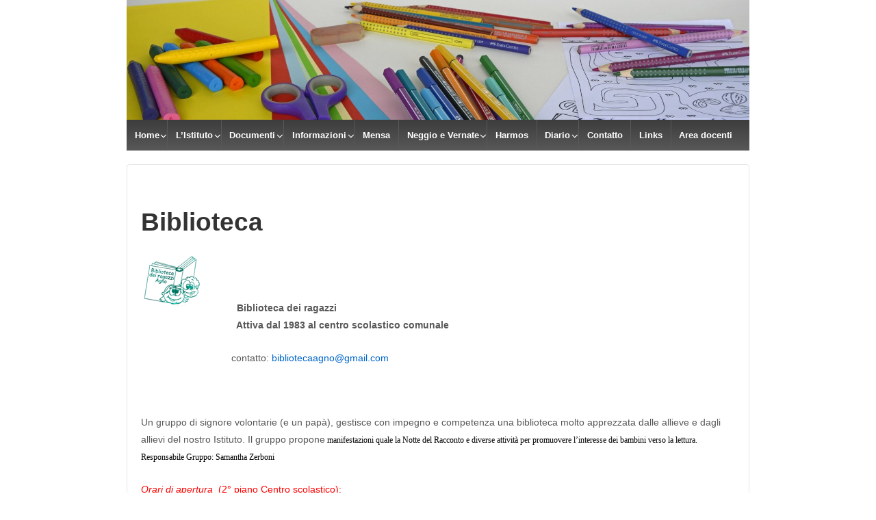

--- FILE ---
content_type: text/html; charset=UTF-8
request_url: http://www.scuoleagno.ch/indirizzi-utili/servizi/biblioteca/
body_size: 41317
content:
	<!doctype html>
	<!--[if !IE]>
	<html class="no-js non-ie" lang="it-IT"> <![endif]-->
	<!--[if IE 7 ]>
	<html class="no-js ie7" lang="it-IT"> <![endif]-->
	<!--[if IE 8 ]>
	<html class="no-js ie8" lang="it-IT"> <![endif]-->
	<!--[if IE 9 ]>
	<html class="no-js ie9" lang="it-IT"> <![endif]-->
	<!--[if gt IE 9]><!-->

<html class="no-js" lang="it-IT" > <!--<![endif]-->

	<head>

		<meta charset="UTF-8"/>
		<meta name="viewport" content="width=device-width, initial-scale=1.0">

		<link rel="profile" href="http://gmpg.org/xfn/11"/>
		<link rel="pingback" href="http://www.scuoleagno.ch/xmlrpc.php"/>

		<title>Biblioteca &#8211; Istituto Scolastico Comunale Agno</title>
<link rel='dns-prefetch' href='//s.w.org' />
<link rel="alternate" type="application/rss+xml" title="Istituto Scolastico Comunale Agno &raquo; Feed" href="http://www.scuoleagno.ch/feed/" />
<link rel="alternate" type="application/rss+xml" title="Istituto Scolastico Comunale Agno &raquo; Feed dei commenti" href="http://www.scuoleagno.ch/comments/feed/" />
		<script type="text/javascript">
			window._wpemojiSettings = {"baseUrl":"https:\/\/s.w.org\/images\/core\/emoji\/11.2.0\/72x72\/","ext":".png","svgUrl":"https:\/\/s.w.org\/images\/core\/emoji\/11.2.0\/svg\/","svgExt":".svg","source":{"concatemoji":"http:\/\/www.scuoleagno.ch\/wp-includes\/js\/wp-emoji-release.min.js?ver=5.1.19"}};
			!function(e,a,t){var n,r,o,i=a.createElement("canvas"),p=i.getContext&&i.getContext("2d");function s(e,t){var a=String.fromCharCode;p.clearRect(0,0,i.width,i.height),p.fillText(a.apply(this,e),0,0);e=i.toDataURL();return p.clearRect(0,0,i.width,i.height),p.fillText(a.apply(this,t),0,0),e===i.toDataURL()}function c(e){var t=a.createElement("script");t.src=e,t.defer=t.type="text/javascript",a.getElementsByTagName("head")[0].appendChild(t)}for(o=Array("flag","emoji"),t.supports={everything:!0,everythingExceptFlag:!0},r=0;r<o.length;r++)t.supports[o[r]]=function(e){if(!p||!p.fillText)return!1;switch(p.textBaseline="top",p.font="600 32px Arial",e){case"flag":return s([55356,56826,55356,56819],[55356,56826,8203,55356,56819])?!1:!s([55356,57332,56128,56423,56128,56418,56128,56421,56128,56430,56128,56423,56128,56447],[55356,57332,8203,56128,56423,8203,56128,56418,8203,56128,56421,8203,56128,56430,8203,56128,56423,8203,56128,56447]);case"emoji":return!s([55358,56760,9792,65039],[55358,56760,8203,9792,65039])}return!1}(o[r]),t.supports.everything=t.supports.everything&&t.supports[o[r]],"flag"!==o[r]&&(t.supports.everythingExceptFlag=t.supports.everythingExceptFlag&&t.supports[o[r]]);t.supports.everythingExceptFlag=t.supports.everythingExceptFlag&&!t.supports.flag,t.DOMReady=!1,t.readyCallback=function(){t.DOMReady=!0},t.supports.everything||(n=function(){t.readyCallback()},a.addEventListener?(a.addEventListener("DOMContentLoaded",n,!1),e.addEventListener("load",n,!1)):(e.attachEvent("onload",n),a.attachEvent("onreadystatechange",function(){"complete"===a.readyState&&t.readyCallback()})),(n=t.source||{}).concatemoji?c(n.concatemoji):n.wpemoji&&n.twemoji&&(c(n.twemoji),c(n.wpemoji)))}(window,document,window._wpemojiSettings);
		</script>
		<style type="text/css">
img.wp-smiley,
img.emoji {
	display: inline !important;
	border: none !important;
	box-shadow: none !important;
	height: 1em !important;
	width: 1em !important;
	margin: 0 .07em !important;
	vertical-align: -0.1em !important;
	background: none !important;
	padding: 0 !important;
}
</style>
	<link rel='stylesheet' id='wp-block-library-css'  href='http://www.scuoleagno.ch/wp-includes/css/dist/block-library/style.min.css?ver=5.1.19' type='text/css' media='all' />
<link rel='stylesheet' id='wp-block-library-theme-css'  href='http://www.scuoleagno.ch/wp-includes/css/dist/block-library/theme.min.css?ver=5.1.19' type='text/css' media='all' />
<link rel='stylesheet' id='contact-form-7-css'  href='http://www.scuoleagno.ch/wp-content/plugins/contact-form-7/includes/css/styles.css?ver=5.0.4' type='text/css' media='all' />
<link rel='stylesheet' id='responsive-style-css'  href='http://www.scuoleagno.ch/wp-content/themes/responsive/core/css/style.min.css?ver=3.40' type='text/css' media='all' />
<style id='responsive-style-inline-css' type='text/css'>
.has-button-color-color { color: #1874cd; }.has-button-color-background-color { background-color: #1874cd; }.has-button-hover-color-color { color: #7db7f0; }.has-button-hover-color-background-color { background-color: #7db7f0; }.has-button-hover-text-color-color { color: #333333; }.has-button-hover-text-color-background-color { background-color: #333333; }.has-button-text-color-color { color: #ffffff; }.has-button-text-color-background-color { background-color: #ffffff; }

		body {
			font-family: Arial, Helvetica, sans-serif;
			text-transform: inherit;
			letter-spacing: 0px;
			color: #575757;
			font-weight: 400;
			line-height: 1.8;
			font-style: normal;
			box-sizing: border-box;
			font-size: 14px;
		}
		h1,h2,h3,h4,h5,h6,
		.theme-heading,
		.widget-title,
		.responsive-widget-recent-posts-title,
		.comment-reply-title,
		.entry-title a,
		entry-title,
		.sidebar-box,
		.widget-title,
		.site-title a, .site-description {
			font-family: Arial, Helvetica, sans-serif;
			text-transform: inherit;
			letter-spacing: 0px;
			color: #333333;
			font-weight: 700;
			line-height: 1.4;
			font-style: normal;
		}
		a, .post-meta {
			color: #0066cc;
		}
		a:hover, post-meta:hover {
			color: #10659c;
		}

		input[type=text], input[type=email], input[type=password], input[type=search], .widget-wrapper input[type=search], .widget-wrapper input[type=email], .widget-wrapper input[type=password], .widget-wrapper input[type=text], .widget-wrapper select {
			color: #333333;
			background-color: #ffffff;
			border: 1px solid #eaeaea;
			font-family: Arial, Helvetica, sans-serif;
			font-size: 14px;
			font-weight: 400;
			line-height: 1.8;
			font-style: normal;
			letter-spacing: 0px;
		}
		input:focus, input[type=text]:focus {
			background-color: #ffffff;
			border-color: #eaeaea;
		}
		div.wpforms-container-full .wpforms-form .wpforms-field-label{
			font-family: Arial, Helvetica, sans-serif;
			text-transform: inherit;
			letter-spacing: 0px;
			color: #10659c;
			font-weight: 400;
			line-height: 1.8;
			font-style: normal;
			box-sizing: border-box;
			font-size: 14px;
		}
		div.wpforms-container-full .wpforms-form input[type=email], div.wpforms-container-full .wpforms-form input[type=number], div.wpforms-container-full .wpforms-form input[type=password], div.wpforms-container-full .wpforms-form input[type=search], div.wpforms-container-full .wpforms-form input[type=tel], div.wpforms-container-full .wpforms-form input[type=text], div.wpforms-container-full .wpforms-form select, div.wpforms-container-full .wpforms-form textarea{
			color: #333333;
			background-color: #ffffff;
			border-color: #eaeaea;
			font-family: Arial, Helvetica, sans-serif;
			font-size: 14px;
			font-weight: 400;
			line-height: 1.8;
			font-style: normal;
			letter-spacing: 0px;
		}
		div.wpforms-container-full .wpforms-form input[type=submit], div.wpforms-container-full .wpforms-form button[type=submit], div.wpforms-container-full .wpforms-form .wpforms-page-button{
			color: #ffffff;
			background-color: #1874cd;
			border-radius: 2px;
			font-family: Arial, Helvetica, sans-serif;
			font-size: 14px;
			font-weight: 400;
			line-height: 1.8;
			font-style: normal;
			letter-spacing: 0px;
		}
		div.wpforms-container-full .wpforms-form input[type=submit]:hover, div.wpforms-container-full .wpforms-form input[type=submit]:active, div.wpforms-container-full .wpforms-form button[type=submit]:hover, div.wpforms-container-full .wpforms-form button[type=submit]:focus, div.wpforms-container-full .wpforms-form button[type=submit]:active, div.wpforms-container-full .wpforms-form .wpforms-page-button:hover, div.wpforms-container-full .wpforms-form .wpforms-page-button:active, div.wpforms-container-full .wpforms-form .wpforms-page-button:focus{
			background-color: #7db7f0;
			color: #ffffff;
		}

		#content-woocommerce .product .single_add_to_cart_button, .added_to_cart.wc-forward, .woocommerce ul.products li.product .button,
		input[type='submit'], input[type=button], a.button, .button, .call-to-action a.button, button, .woocommerce a.button, .woocommerce button.button, .woocommerce input.button,
		.woocommerce #respond input#submit, .woocommerce .cart .button, .woocommerce .cart input.button, .woocommerce #respond input#submit.alt, .woocommerce a.button.alt, .woocommerce button.button.alt, .woocommerce input.button.alt, #searchsubmit, #footer_widget #searchsubmit {
			color: #ffffff;
			background-color: #1874cd;
			border-radius: 2px;
			font-family: Arial, Helvetica, sans-serif;
			font-size: 14px;
			font-weight: 400;
			line-height: 1.8;
			font-style: normal;
			letter-spacing: 0px;
		}
		input#searchsubmit{
			background-image: none;
		}
		.wp-block-button .wp-block-button__link:hover,.wp-block-button .wp-block-button__link.has-button-hover-color-color:hover, button:hover, input[type='submit']:hover, input[type=button]:hover, a.button:hover, .button:hover, .woocommerce a.button:hover, .woocommerce input.button:hover , .call-to-action a.button:hover,
		#content-woocommerce .product .single_add_to_cart_button:hover, #content-woocommerce .product .single_add_to_cart_button:focus, .added_to_cart.wc-forward:hover, .added_to_cart.wc-forward:focus, .woocommerce ul.products li.product .button:hover, .woocommerce ul.products li.product .button:focus,
		.woocommerce #respond input#submit:hover, .woocommerce #respond input#submit:hover, .woocommerce a.button:hover, .woocommerce button.button:hover, .woocommerce input.button:hover, #searchsubmit:hover, #footer_widget #searchsubmit:hover {
				background-color: #7db7f0;
				color: #ffffff;
		}
		.woocommerce a.button:disabled, .woocommerce a.button.disabled, .woocommerce a.button:disabled[disabled],
		.woocommerce button.button:disabled,
		.woocommerce button.button.disabled,
		.woocommerce button.button:disabled[disabled],
		.woocommerce input.button:disabled,
		.woocommerce input.button.disabled,
		.woocommerce input.button:disabled[disabled],
		.woocommerce #respond input#submit:disabled,
		.woocommerce #respond input#submit.disabled,
		.woocommerce #respond input#submit:disabled[disabled] {
			color: #ffffff;
			background-color: #1874cd;
		}

		.woocommerce a.button.alt.disabled, .woocommerce a.button.alt:disabled, .woocommerce a.button.alt:disabled[disabled], .woocommerce a.button.alt.disabled:hover, .woocommerce a.button.alt:disabled:hover, .woocommerce a.button.alt:disabled[disabled]:hover,
		.woocommerce button.button.alt.disabled,
		.woocommerce button.button.alt:disabled,
		.woocommerce button.button.alt:disabled[disabled],
		.woocommerce button.button.alt.disabled:hover,
		.woocommerce button.button.alt:disabled:hover,
		.woocommerce button.button.alt:disabled[disabled]:hover,
		.woocommerce input.button.alt.disabled,
		.woocommerce input.button.alt:disabled,
		.woocommerce input.button.alt:disabled[disabled],
		.woocommerce input.button.alt.disabled:hover,
		.woocommerce input.button.alt:disabled:hover,
		.woocommerce input.button.alt:disabled[disabled]:hover,
		.woocommerce #respond input#submit.alt.disabled,
		.woocommerce #respond input#submit.alt:disabled,
		.woocommerce #respond input#submit.alt:disabled[disabled],
		.woocommerce #respond input#submit.alt.disabled:hover,
		.woocommerce #respond input#submit.alt:disabled:hover,
		.woocommerce #respond input#submit.alt:disabled[disabled]:hover{
		background-color: #7db7f0;
		color: #ffffff;
		}
		label {
			color: #10659c;
		}
		.fullwidth-layout
		.container, div#container {
			width: 960px;
			max-width: 100%;
		}

		.boxed-layout
		.content-area, body.default-layout #content-outer, body.full-width-layout #content-outer, body.full-width-no-box #content-outer, .menu, #footer {
			max-width: 960px;
		}

		.full-width-layout .grid.col-940 .alignwide,
		.full-width-no-box .grid.col-940 .alignwide {
			padding-left: calc((100vw - 960px)/4);
			padding-right: calc((100vw - 960px)/4);
		}

		.woocommerce ul.products li.product .onsale.circle-outline, .woocommerce ul.products li.product .onsale.square-outline, .woocommerce div.product .onsale.circle-outline, .woocommerce div.product .onsale.square-outline {
			background: #ffffff;
			border: 2px solid #0066cc;
			color: #0066cc;
		}
		.woocommerce ul.products li.product .onsale, .woocommerce span.onsale {
			background-color: #0066cc;
			color: #ffffff;
		}
		@media (min-width: 768px) {
			.main-nav {
				padding: 0px 0px 0px 0px;
			}
		}
		@media (min-width: 480px) and (max-width: 768px) {
			.js .main-nav a#responsive_menu_button {
				margin: 0px 0px 0px 0px;
			}
			.main-nav > .menu {
				margin: calc(0px + 1em) -0px -0px -0px;
			}
			.main-nav {
				padding: 0px 0px 0px 0px;
			}
		}
		@media (max-width: 480px){
			.js .main-nav a#responsive_menu_button {
				margin: 0px 0px 0px 0px;
			}
			.main-nav > .menu {
				margin: calc(0px + 1em) -0px -0px -0px;
			}
			.main-nav {
				padding: 0px 0px 0px 0px;
			}
		}
		.single-product div.product .entry-title {
			color: #585858;
		}.single-product div.product .woocommerce-product-details__short-description, .single-product div.product .product_meta, .single-product div.product .entry-content {
			color: #585858;
		}.single-product div.product p.price, .single-product div.product span.price {
			color: #585858;
		}.woocommerce ul.products li.product .woocommerce-loop-product__title, .woocommerce-page ul.products li.product .woocommerce-loop-product__title {
			color: #585858;
		}.woocommerce ul.products li.product .price, .woocommerce-page ul.products li.product .price {
			color: #585858;
		}.woocommerce .star-rating, .woocommerce .comment-form-rating .stars a, .woocommerce .star-rating::before {
			color: #585858;
		}.single-product .woocommerce-breadcrumb, .single-product .woocommerce-breadcrumb a {
			color: #585858;
		}.woocommerce ul.products li.product .responsive-woo-product-category, .woocommerce-page ul.products li.product .responsive-woo-product-category, .woocommerce ul.products li.product .responsive-woo-shop-product-description, .woocommerce-page ul.products li.product .responsive-woo-shop-product-description {
			color: #585858;
		}@media (max-width: 768px){
			#widgets .widget-wrapper {
				padding:0px
			}
		}@media (max-width: 480px){
			#widgets .widget-wrapper {
				padding:0px
			}
		}#widgets .widget-wrapper {
			border-radius: px;
		}@media (max-width: 768px){
			#content-outer{
				padding:0px
			}
		}@media (max-width: 480px){
			#content-outer{
				padding:0px
			}
		}.woocommerce .widget_price_filter .ui-slider .ui-slider-range, .woocommerce .widget_price_filter .ui-slider .ui-slider-handle {
			background-color: #1874cd;
		}.price_slider.ui-slider.ui-slider-horizontal.ui-widget.ui-widget-content.ui-corner-all {
			background-color: #7db7f0;
		}body.home #wrapper, #wrapper{
			background-color: #ffffff;
		}@media (max-width: 768px){
			#footer, body.full-width-no-box div#footer {
				padding:0px
			}
		}@media (max-width: 480px){
			#footer, body.full-width-no-box div#footer{
				padding:0px
			}
		}#scroll {
			border-radius: %;
		}@media screen and (max-width: 768px){
		.js .main-nav {
            position: relative;
            background-color: #585858;
            background-image: -webkit-gradient(linear,left top,left bottom,from(#585858),to(#3d3d3d));
            background-image: -webkit-linear-gradient(top,#585858,#3d3d3d);
            background-image: -moz-linear-gradient(top,#585858,#3d3d3d);
            background-image: -ms-linear-gradient(top,#585858,#3d3d3d);
            background-image: -o-linear-gradient(top,#585858,#3d3d3d);
            background-image: linear-gradient(to top,#585858,#3d3d3d);
            clear: both;
            margin: 0 auto
        }
        .js .main-nav .menu {
            display: none;
            position: absolute;
            width: 100%;
            top: 30px;
            z-index: 1000
        }
        .js .main-nav #responsive_current_menu_item {
            display: block;
            padding: 5px 40px 5px 10px;
            font-weight: 700;
			color: ;
            cursor: pointer
        }
        .js .main-nav a#responsive_menu_button {
            position: absolute;
            display: block;
            top: 0.17em;
            right: 0;
            height: 1em;
            width: 1em;
            cursor: pointer;
            font-size: 2em;
            line-height: 1;
            text-align: center
        }
        .js .main-nav, #header #content-outer.responsive-header #logo {
		    width: 100%
	    }
	    #header .responsive-header {
		    display: inline-block;
	    }
	    .header-logo-left .main-nav ul li {
		    display: block;
	    }
	    body header #content-outer {
	        width: 100%;
	    }

	}@media screen and (min-width: 768px){
		#responsive_menu_button {
            display: none
        }
    }@media screen and (max-width: 768px){
            .js .responsive-mobile-dropdown .main-nav .menu ul {
                margin-top: 1px
            }
            .js .responsive-mobile-dropdown .main-nav .menu li {
                float: none;
				background-color: #fff;
                border: none;
            }
            .js .responsive-mobile-dropdown .main-nav .menu li a {
                color: #444;
				background-color: #fff;
                font-size: 13px;
                font-weight: 400;
                height: 45px;
                line-height: 45px;
                padding: 0 15px;
                border: none;
                border-bottom: 1px solid #f5f5f5;
                text-shadow: none;
                text-align: left;
                cursor: pointer
            }
            .js .responsive-mobile-dropdown .main-nav .menu li.current_page_item,.js .menu .current-menu-item a,.js .menu .current_page_item a {
                background-color: #f5f5f5
            }
            .js .responsive-mobile-dropdown .main-nav .menu li li:hover {
                background: 0 0!important
            }
            .js .responsive-mobile-dropdown .main-nav .menu li li a {
                position: relative;
                padding: 0 10px 0 30px
            }
            .js .responsive-mobile-dropdown .main-nav .menu li li li a {
                position: relative;
                padding: 0 10px 0 40px
            }
            .js .responsive-mobile-dropdown .main-nav .menu li a:hover,.js .main-nav .menu li li a:hover {
                background-image: none;
                filter: none;
                background-color: #f5f5f5!important
            }
            .js .responsive-mobile-dropdown .main-nav .menu li li a::before {
                position: absolute;
                top: 0;
                left: 20px
            }
            .js .responsive-mobile-dropdown .main-nav .menu li li li a::before {
                position: absolute;
                top: 0;
                left: 20px
            }
            .js .responsive-mobile-dropdown .main-nav .menu li li li a::after {
                position: absolute;
                top: 0;
                left: 30px
            }
			.js .responsive-mobile-dropdown .main-nav .menu li li a::before {
				content: '-';
			}
			.js .responsive-mobile-dropdown .main-nav .menu li li li a::before {
				content: '-';
			}
			.js .responsive-mobile-dropdown .main-nav .menu li li li a::after {
				content: '-';
			}
            .js .responsive-mobile-dropdown .main-nav .menu li ul {
                position: static;
                visibility: visible;
            }
            .js .responsive-mobile-dropdown .main-nav .menu ul {
                min-width: 0;
            }
	    }.menu li:hover > ul {
			border-top: px solid;
		} .menu li:hover > ul {
			border-right: px solid;
		} .menu li:hover > ul {
			border-bottom: px solid;
		} .menu li:hover > ul{
			border-left: px solid;
		} .menu li:hover > ul {
			border-color: #e5e5e5;
		} .menu li li {
			border-bottom-color: #e5e5e5;
		} .menu li li {
			background-color: ;
		} 
</style>
<link rel='stylesheet' id='responsive-media-queries-css'  href='http://www.scuoleagno.ch/wp-content/themes/responsive/core/css/responsive.min.css?ver=3.40' type='text/css' media='all' />
<link rel='stylesheet' id='fontawesome-style-css'  href='http://www.scuoleagno.ch/wp-content/themes/responsive/core/css/font-awesome.min.css?ver=4.7.0' type='text/css' media='all' />
<script type='text/javascript' src='http://www.scuoleagno.ch/wp-includes/js/jquery/jquery.js?ver=1.12.4'></script>
<script type='text/javascript' src='http://www.scuoleagno.ch/wp-includes/js/jquery/jquery-migrate.min.js?ver=1.4.1'></script>
<script type='text/javascript' src='http://www.scuoleagno.ch/wp-content/themes/responsive/core/js/responsive-modernizr.min.js?ver=3.40'></script>
<link rel='https://api.w.org/' href='http://www.scuoleagno.ch/wp-json/' />
<link rel="EditURI" type="application/rsd+xml" title="RSD" href="http://www.scuoleagno.ch/xmlrpc.php?rsd" />
<link rel="wlwmanifest" type="application/wlwmanifest+xml" href="http://www.scuoleagno.ch/wp-includes/wlwmanifest.xml" /> 
<meta name="generator" content="WordPress 5.1.19" />
<link rel="canonical" href="http://www.scuoleagno.ch/indirizzi-utili/servizi/biblioteca/" />
<link rel='shortlink' href='http://www.scuoleagno.ch/?p=275' />
<link rel="alternate" type="application/json+oembed" href="http://www.scuoleagno.ch/wp-json/oembed/1.0/embed?url=http%3A%2F%2Fwww.scuoleagno.ch%2Findirizzi-utili%2Fservizi%2Fbiblioteca%2F" />
<link rel="alternate" type="text/xml+oembed" href="http://www.scuoleagno.ch/wp-json/oembed/1.0/embed?url=http%3A%2F%2Fwww.scuoleagno.ch%2Findirizzi-utili%2Fservizi%2Fbiblioteca%2F&#038;format=xml" />
<!-- We need this for debugging -->
<!-- Responsive 3.40 -->
<style type="text/css" id="custom-background-css">
body.custom-background { background-color: #ffffff; }
</style>
			<style type="text/css" id="wp-custom-css">
			1		</style>
			</head>

<body class="page-template page-template-full-width-page page-template-full-width-page-php page page-id-275 page-child parent-pageid-273 custom-background wp-embed-responsive default-layout responsive-mobile-dropdown"  itemscope itemtype="http://schema.org/WebPage" >


<div id="container" class="hfeed">

	<div class="skip-container cf">
		<a class="skip-link screen-reader-text focusable" href="#content">&darr; Skip to Main Content</a>
	</div><!-- .skip-container -->
	<div id="header_section">
			<header id="header" role="banner" class='default'  itemscope itemtype="http://schema.org/WPHeader" >

		
		
				<div id="content-outer" class='responsive-header'  itemscope itemtype="https://schema.org/Organization">
			<div id="logo"  itemprop="logo">
		
			<a href="http://www.scuoleagno.ch/"  itemscope itemprop="url"><img src="http://www.scuoleagno.ch/wp-content/uploads/2018/10/cropped-felt-tip-pens-1499043_1920-2.jpg" width="1500" height="288" alt="Istituto Scolastico Comunale Agno"  itemscope itemprop="image" itemtype="https://schema.org/image" /></a>

	
		</div><!-- end of #logo -->
			</div>

			<nav id="main-nav" class="main-nav"><ul id="menu-menu-1" class="menu"><li id="menu-item-35" class="menu-item menu-item-type-post_type menu-item-object-page menu-item-home menu-item-has-children menu-item-35"><a href="http://www.scuoleagno.ch/">Home</a>
<ul class="sub-menu">
	<li id="menu-item-510" class="menu-item menu-item-type-post_type menu-item-object-page menu-item-510"><a href="http://www.scuoleagno.ch/il-sito/">Il sito</a></li>
	<li id="menu-item-531" class="menu-item menu-item-type-post_type menu-item-object-page menu-item-531"><a href="http://www.scuoleagno.ch/agno/">Agno</a></li>
</ul>
</li>
<li id="menu-item-36" class="menu-item menu-item-type-post_type menu-item-object-page menu-item-has-children menu-item-36"><a href="http://www.scuoleagno.ch/informazioni/">L&#8217;Istituto</a>
<ul class="sub-menu">
	<li id="menu-item-84" class="menu-item menu-item-type-post_type menu-item-object-page menu-item-has-children menu-item-84"><a href="http://www.scuoleagno.ch/informazioni/personale/">Persone</a>
	<ul class="sub-menu">
		<li id="menu-item-293" class="menu-item menu-item-type-post_type menu-item-object-page menu-item-293"><a href="http://www.scuoleagno.ch/informazioni/personale/direzione/">Direzione</a></li>
		<li id="menu-item-294" class="menu-item menu-item-type-post_type menu-item-object-page menu-item-294"><a href="http://www.scuoleagno.ch/informazioni/personale/docenti/">Docenti 2025/2026</a></li>
		<li id="menu-item-295" class="menu-item menu-item-type-post_type menu-item-object-page menu-item-295"><a href="http://www.scuoleagno.ch/informazioni/personale/docenti-speciali/">Docenti Materie Speciali</a></li>
		<li id="menu-item-296" class="menu-item menu-item-type-post_type menu-item-object-page menu-item-296"><a href="http://www.scuoleagno.ch/informazioni/personale/personale/">Personale</a></li>
		<li id="menu-item-297" class="menu-item menu-item-type-post_type menu-item-object-page menu-item-297"><a href="http://www.scuoleagno.ch/informazioni/personale/scuola-speciale/">Scuola Speciale</a></li>
		<li id="menu-item-298" class="menu-item menu-item-type-post_type menu-item-object-page menu-item-298"><a href="http://www.scuoleagno.ch/informazioni/personale/sostegno/">Sostegno ped.</a></li>
	</ul>
</li>
	<li id="menu-item-87" class="menu-item menu-item-type-post_type menu-item-object-page menu-item-87"><a href="http://www.scuoleagno.ch/informazioni/ordinamento/">Ordinamento 2025/26</a></li>
	<li id="menu-item-218" class="menu-item menu-item-type-post_type menu-item-object-page menu-item-218"><a href="http://www.scuoleagno.ch/informazioni/organigrammi-2/">Organigrammi</a></li>
	<li id="menu-item-86" class="menu-item menu-item-type-post_type menu-item-object-page menu-item-has-children menu-item-86"><a href="http://www.scuoleagno.ch/informazioni/la-storia/">La storia</a>
	<ul class="sub-menu">
		<li id="menu-item-520" class="menu-item menu-item-type-post_type menu-item-object-page menu-item-520"><a href="http://www.scuoleagno.ch/protocolli/">Protocolli</a></li>
		<li id="menu-item-519" class="menu-item menu-item-type-post_type menu-item-object-page menu-item-519"><a href="http://www.scuoleagno.ch/maria-boschetti-alberti/">Maria Boschetti Alberti</a></li>
	</ul>
</li>
	<li id="menu-item-305" class="menu-item menu-item-type-post_type menu-item-object-page menu-item-has-children menu-item-305"><a href="http://www.scuoleagno.ch/informazioni/attivita-distituto/">Attività d&#8217;Istituto</a>
	<ul class="sub-menu">
		<li id="menu-item-299" class="menu-item menu-item-type-post_type menu-item-object-page menu-item-has-children menu-item-299"><a href="http://www.scuoleagno.ch/informazioni/attivita-distituto/educazione-sociale/">Educazione sociale</a>
		<ul class="sub-menu">
			<li id="menu-item-303" class="menu-item menu-item-type-post_type menu-item-object-page menu-item-303"><a href="http://www.scuoleagno.ch/informazioni/attivita-distituto/educazione-sociale/le-tappe/">Le tappe</a></li>
			<li id="menu-item-304" class="menu-item menu-item-type-post_type menu-item-object-page menu-item-304"><a href="http://www.scuoleagno.ch/informazioni/attivita-distituto/educazione-sociale/progetto-educazione-sociale/">Progetto &#8220;Educazione sociale&#8221;</a></li>
			<li id="menu-item-302" class="menu-item menu-item-type-post_type menu-item-object-page menu-item-302"><a href="http://www.scuoleagno.ch/informazioni/attivita-distituto/educazione-sociale/il-consiglio-di-cooperazione/">Consiglio di cooperazione</a></li>
			<li id="menu-item-301" class="menu-item menu-item-type-post_type menu-item-object-page menu-item-301"><a href="http://www.scuoleagno.ch/informazioni/attivita-distituto/educazione-sociale/consiglio-distituto/">Consiglio d&#8217;istituto</a></li>
			<li id="menu-item-594" class="menu-item menu-item-type-post_type menu-item-object-page menu-item-594"><a href="http://www.scuoleagno.ch/assemblea/">Assemblea</a></li>
			<li id="menu-item-300" class="menu-item menu-item-type-post_type menu-item-object-page menu-item-300"><a href="http://www.scuoleagno.ch/informazioni/attivita-distituto/educazione-sociale/conclusioni/">Conclusioni</a></li>
		</ul>
</li>
		<li id="menu-item-306" class="menu-item menu-item-type-post_type menu-item-object-page menu-item-has-children menu-item-306"><a href="http://www.scuoleagno.ch/informazioni/attivita-distituto/scambi/">Scambi</a>
		<ul class="sub-menu">
			<li id="menu-item-309" class="menu-item menu-item-type-post_type menu-item-object-page menu-item-309"><a href="http://www.scuoleagno.ch/informazioni/attivita-distituto/scambi/universita-trento-rovereto/">Università Trento Rovereto</a></li>
			<li id="menu-item-308" class="menu-item menu-item-type-post_type menu-item-object-page menu-item-308"><a href="http://www.scuoleagno.ch/informazioni/attivita-distituto/scambi/universita-cagliari/">Università Cagliari</a></li>
			<li id="menu-item-307" class="menu-item menu-item-type-post_type menu-item-object-page menu-item-307"><a href="http://www.scuoleagno.ch/informazioni/attivita-distituto/scambi/formazione/">Formazione</a></li>
		</ul>
</li>
	</ul>
</li>
</ul>
</li>
<li id="menu-item-40" class="menu-item menu-item-type-post_type menu-item-object-page menu-item-has-children menu-item-40"><a href="http://www.scuoleagno.ch/documenti/">Documenti</a>
<ul class="sub-menu">
	<li id="menu-item-310" class="menu-item menu-item-type-post_type menu-item-object-page menu-item-310"><a href="http://www.scuoleagno.ch/documenti/circolari/">Documenti 25-26</a></li>
	<li id="menu-item-311" class="menu-item menu-item-type-post_type menu-item-object-page menu-item-311"><a href="http://www.scuoleagno.ch/documenti/documenti-utili/">Documenti anni precedenti</a></li>
</ul>
</li>
<li id="menu-item-41" class="menu-item menu-item-type-post_type menu-item-object-page current-page-ancestor current-menu-ancestor current_page_ancestor menu-item-has-children menu-item-41"><a href="http://www.scuoleagno.ch/indirizzi-utili/">Informazioni</a>
<ul class="sub-menu">
	<li id="menu-item-312" class="menu-item menu-item-type-post_type menu-item-object-page menu-item-312"><a href="http://www.scuoleagno.ch/indirizzi-utili/autorita/">Autorità</a></li>
	<li id="menu-item-314" class="menu-item menu-item-type-post_type menu-item-object-page current-page-ancestor current-menu-ancestor current-menu-parent current-page-parent current_page_parent current_page_ancestor menu-item-has-children menu-item-314"><a href="http://www.scuoleagno.ch/indirizzi-utili/servizi/">Servizi</a>
	<ul class="sub-menu">
		<li id="menu-item-315" class="menu-item menu-item-type-post_type menu-item-object-page menu-item-315"><a href="http://www.scuoleagno.ch/indirizzi-utili/servizi/agape/">Agape</a></li>
		<li id="menu-item-316" class="menu-item menu-item-type-post_type menu-item-object-page menu-item-316"><a href="http://www.scuoleagno.ch/indirizzi-utili/servizi/assemblea-genitori/">Assemblea genitori AGISCA</a></li>
		<li id="menu-item-317" class="menu-item menu-item-type-post_type menu-item-object-page current-menu-item page_item page-item-275 current_page_item menu-item-317"><a href="http://www.scuoleagno.ch/indirizzi-utili/servizi/biblioteca/" aria-current="page">Biblioteca</a></li>
		<li id="menu-item-318" class="menu-item menu-item-type-post_type menu-item-object-page menu-item-318"><a href="http://www.scuoleagno.ch/indirizzi-utili/servizi/mamme-diurne/">Mamme diurne</a></li>
		<li id="menu-item-319" class="menu-item menu-item-type-post_type menu-item-object-page menu-item-319"><a href="http://www.scuoleagno.ch/indirizzi-utili/servizi/pre-asilo/">#283 (senza titolo)</a></li>
		<li id="menu-item-320" class="menu-item menu-item-type-post_type menu-item-object-page menu-item-320"><a href="http://www.scuoleagno.ch/indirizzi-utili/servizi/servizi-sanitari/">Servizi sanitari</a></li>
	</ul>
</li>
</ul>
</li>
<li id="menu-item-37" class="menu-item menu-item-type-post_type menu-item-object-page menu-item-37"><a href="http://www.scuoleagno.ch/comunicazioni/">Mensa</a></li>
<li id="menu-item-4179" class="menu-item menu-item-type-post_type menu-item-object-page menu-item-has-children menu-item-4179"><a href="http://www.scuoleagno.ch/neggio-e-vernate/">Neggio e Vernate</a>
<ul class="sub-menu">
	<li id="menu-item-4193" class="menu-item menu-item-type-post_type menu-item-object-page menu-item-4193"><a href="http://www.scuoleagno.ch/direzione-neggio-e-vernate/">DIREZIONE ISTITUTO NEGGIO E VERNATE</a></li>
	<li id="menu-item-4190" class="menu-item menu-item-type-post_type menu-item-object-page menu-item-4190"><a href="http://www.scuoleagno.ch/vernate-si/">Neggio-Vernate SI (sede di Bioggio)</a></li>
	<li id="menu-item-4191" class="menu-item menu-item-type-post_type menu-item-object-page menu-item-4191"><a href="http://www.scuoleagno.ch/vernate-se-1-2/">Neggio-Vernate SE 1-2-3</a></li>
	<li id="menu-item-4192" class="menu-item menu-item-type-post_type menu-item-object-page menu-item-4192"><a href="http://www.scuoleagno.ch/neggio-se/">Neggio-Vernate SE 4-5</a></li>
</ul>
</li>
<li id="menu-item-644" class="menu-item menu-item-type-post_type menu-item-object-page menu-item-644"><a href="http://www.scuoleagno.ch/harmos/">Harmos</a></li>
<li id="menu-item-39" class="menu-item menu-item-type-post_type menu-item-object-page menu-item-has-children menu-item-39"><a href="http://www.scuoleagno.ch/diario/">Diario</a>
<ul class="sub-menu">
	<li id="menu-item-360" class="menu-item menu-item-type-taxonomy menu-item-object-category menu-item-360"><a href="http://www.scuoleagno.ch/category/direzione/">Direzione</a></li>
	<li id="menu-item-382" class="menu-item menu-item-type-taxonomy menu-item-object-category menu-item-382"><a href="http://www.scuoleagno.ch/category/si/">Scuola dell&#8217;Infanzia</a></li>
	<li id="menu-item-328" class="menu-item menu-item-type-taxonomy menu-item-object-category menu-item-328"><a href="http://www.scuoleagno.ch/category/leoni/">Leoni</a></li>
	<li id="menu-item-332" class="menu-item menu-item-type-taxonomy menu-item-object-category menu-item-332"><a href="http://www.scuoleagno.ch/category/vegezzi/">Vegezzi</a></li>
	<li id="menu-item-331" class="menu-item menu-item-type-taxonomy menu-item-object-category menu-item-331"><a href="http://www.scuoleagno.ch/category/vannini/">Vannini</a></li>
	<li id="menu-item-5982" class="menu-item menu-item-type-taxonomy menu-item-object-category menu-item-5982"><a href="http://www.scuoleagno.ch/category/sciaraffa/">Sciaraffa</a></li>
	<li id="menu-item-326" class="menu-item menu-item-type-taxonomy menu-item-object-category menu-item-326"><a href="http://www.scuoleagno.ch/category/canonica/">Canonica</a></li>
	<li id="menu-item-8002" class="menu-item menu-item-type-taxonomy menu-item-object-category menu-item-8002"><a href="http://www.scuoleagno.ch/category/porta/">Porta</a></li>
	<li id="menu-item-325" class="menu-item menu-item-type-taxonomy menu-item-object-category menu-item-325"><a href="http://www.scuoleagno.ch/category/boffa/">Boffa</a></li>
	<li id="menu-item-155" class="menu-item menu-item-type-taxonomy menu-item-object-category menu-item-155"><a href="http://www.scuoleagno.ch/category/papa/">Papa</a></li>
	<li id="menu-item-5980" class="menu-item menu-item-type-taxonomy menu-item-object-category menu-item-5980"><a href="http://www.scuoleagno.ch/category/dolder/">Dolder</a></li>
	<li id="menu-item-327" class="menu-item menu-item-type-taxonomy menu-item-object-category menu-item-327"><a href="http://www.scuoleagno.ch/category/grassi/">Grassi</a></li>
	<li id="menu-item-329" class="menu-item menu-item-type-taxonomy menu-item-object-category menu-item-329"><a href="http://www.scuoleagno.ch/category/masullo/">Masullo</a></li>
	<li id="menu-item-154" class="menu-item menu-item-type-taxonomy menu-item-object-category menu-item-154"><a href="http://www.scuoleagno.ch/category/boiani/">Boiani</a></li>
	<li id="menu-item-11588" class="menu-item menu-item-type-taxonomy menu-item-object-category menu-item-11588"><a href="http://www.scuoleagno.ch/category/si-neggio-e-vernate/">SI Neggio e Vernate</a></li>
	<li id="menu-item-11587" class="menu-item menu-item-type-taxonomy menu-item-object-category menu-item-11587"><a href="http://www.scuoleagno.ch/category/forzano/">Forzano</a></li>
	<li id="menu-item-11580" class="menu-item menu-item-type-taxonomy menu-item-object-category menu-item-11580"><a href="http://www.scuoleagno.ch/category/seitz/">Seitz</a></li>
	<li id="menu-item-3129" class="menu-item menu-item-type-taxonomy menu-item-object-category menu-item-3129"><a href="http://www.scuoleagno.ch/category/agisca/">Agisca</a></li>
	<li id="menu-item-3393" class="menu-item menu-item-type-taxonomy menu-item-object-category menu-item-3393"><a href="http://www.scuoleagno.ch/category/biblioteca-dei-ragazzi/">Biblioteca dei Ragazzi</a></li>
</ul>
</li>
<li id="menu-item-38" class="menu-item menu-item-type-post_type menu-item-object-page menu-item-38"><a href="http://www.scuoleagno.ch/contatto/">Contatto</a></li>
<li id="menu-item-42" class="menu-item menu-item-type-post_type menu-item-object-page menu-item-42"><a href="http://www.scuoleagno.ch/links/">Links</a></li>
<li id="menu-item-95" class="menu-item menu-item-type-post_type menu-item-object-page menu-item-95"><a href="http://www.scuoleagno.ch/area-docenti/">Area docenti</a></li>
</ul></nav>	
	</header><!-- end of #header -->
	</div>


	
	<div id="wrapper" class="clearfix">
<div id="content-outer">
<div id="content-full" class="grid col-940">

	
		
			
						<div id="post-275" class="post-275 page type-page status-publish hentry">
				
							<h1 class="entry-title post-title">Biblioteca</h1>
	

				<div class="post-entry">
										<p><a title="" href="http://www.scuoleagno.ch/wp-content/uploads/2014/11/biblioteca.png" rel="noopener noreferrer"><img class="alignleft wp-image-395 size-full" src="http://www.scuoleagno.ch/wp-content/uploads/2014/11/biblioteca.png" alt="biblioteca" width="92" height="76" /></a></p>
<p>   <strong>     </strong></p>
<p><strong>       Biblioteca dei ragazzi<br />       Attiva dal 1983 al centro scolastico comunale</strong></p>
<p>                                 contatto: <a href="mailto:bibliotecaagno@gmail.com">bibliotecaagno@gmail.com</a></p>
<p> </p>
<p>Un gruppo di signore volontarie (e un papà), gestisce con impegno e competenza una biblioteca molto apprezzata dalle allieve e dagli allievi del nostro Istituto. Il gruppo propone<span style="color: #000000; font-family: Verdana; font-size: 12px;"> manifestazioni quale la Notte del Racconto e diverse attività per promuovere l&#8217;interesse dei bambini verso la lettura.<br />Responsabile Gruppo: Samantha Zerboni</span></p>
<p><span style="color: #ff0000;"><em>Orari di apertura </em> (2° piano Centro scolastico):<br /><strong>martedì e giovedì dalle 15.00 alle 16.30</strong></span></p>
<p><em>Interessate/i a condividere l&#8217;esperienza, entrando nel gruppo dei volontari, può annunciarsi in biblioteca durante gli orari d&#8217;apertura.  </em></p>


<p></p>
									</div>
				<!-- end of .post-entry -->

				

<div class="post-edit"></div>

							</div><!-- end of #post-275 -->
			
									
			
</div><!-- end of #content-full -->
</div>
</div><!-- end of #wrapper -->

</div><!-- end of #container -->

<footer id="footer" class="clearfix" role="contentinfo"  itemscope itemtype="http://schema.org/WPFooter">
	
	<div id="footer-wrapper">

		 <!--   main-->

		<div id="content-outer">
				</div>
		<div id="content-outer">
				<div class="grid col-940">

			<div class="grid col-540">
							</div><!-- end of col-540 -->

			<div class="grid col-380 fit">
				<ul class="social-icons"></ul><!-- .social-icons -->			</div><!-- end of col-380 fit -->

		</div><!-- end of col-940 -->
												<div class="grid col-300 copyright default">
			© 2026<a id="copyright_link" href="http://www.scuoleagno.ch/" title="Istituto Scolastico Comunale Agno">
				 Istituto Scolastico Comunale Agno			</a>
		</div><!-- end of .copyright -->

			</div>
	
	</div><!-- end #footer-wrapper -->

	</footer><!-- end #footer -->


	<script type='text/javascript'>
/* <![CDATA[ */
var wpcf7 = {"apiSettings":{"root":"http:\/\/www.scuoleagno.ch\/wp-json\/contact-form-7\/v1","namespace":"contact-form-7\/v1"},"recaptcha":{"messages":{"empty":"Per favore dimostra che non sei un robot."}}};
/* ]]> */
</script>
<script type='text/javascript' src='http://www.scuoleagno.ch/wp-content/plugins/contact-form-7/includes/js/scripts.js?ver=5.0.4'></script>
<script type='text/javascript'>
/* <![CDATA[ */
var responsives = {"break_point":"768"};
/* ]]> */
</script>
<script type='text/javascript' src='http://www.scuoleagno.ch/wp-content/themes/responsive/core/js/responsive-scripts.min.js?ver=3.40'></script>
<script type='text/javascript' src='http://www.scuoleagno.ch/wp-includes/js/wp-embed.min.js?ver=5.1.19'></script>
<script type="text/javascript">

// window.addEventListener("scroll", scrollFunction);
//
// function scrollFunction() {
// 	console.log(window.pageYOffset);
// }
</script>
</body>
</html>
